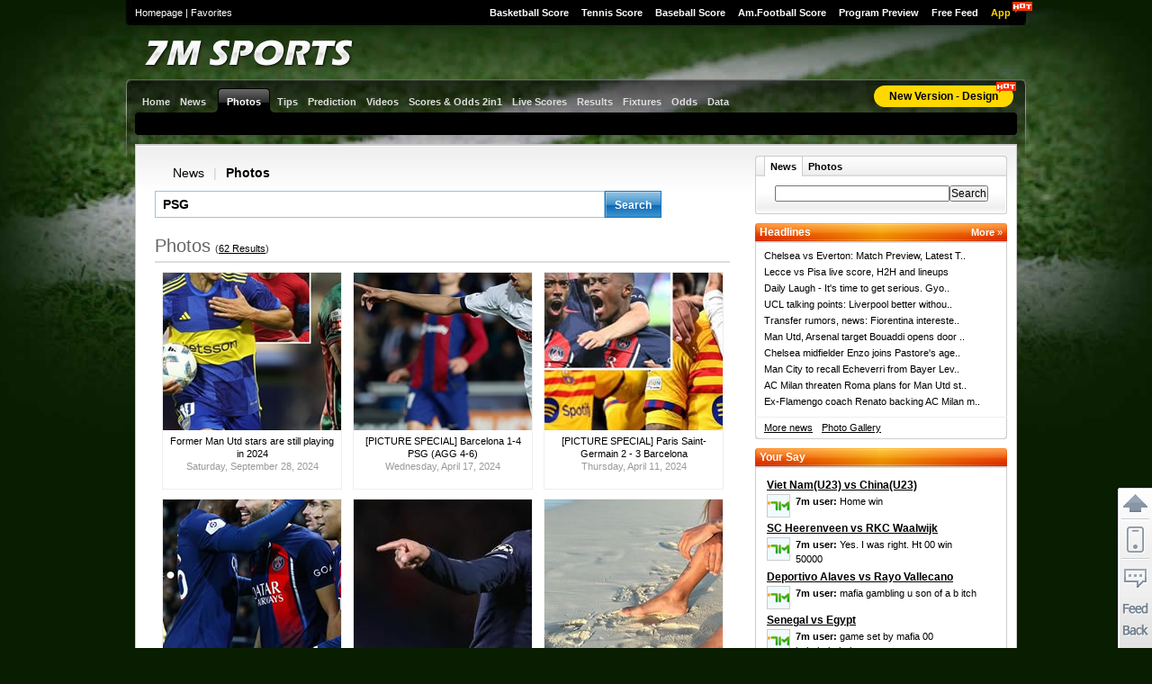

--- FILE ---
content_type: text/html; charset=utf-8
request_url: https://news.7msport.com/search_photo.aspx?page=2&s=%20PSG
body_size: 9610
content:

<!DOCTYPE html PUBLIC "-//W3C//DTD XHTML 1.0 Transitional//EN" "http://www.w3.org/TR/xhtml1/DTD/xhtml1-transitional.dtd">
<html xmlns="http://www.w3.org/1999/xhtml">
<head>
<meta http-equiv="Content-Type" content="text/html; charset=utf-8" />
<title> PSG - search</title>
<meta name="keywords" content="Live Scores, Premier League, Serie A, Bundesliga, La Liga, Ligue 1, Champions League, UEFA Champions League, Europa League, World Cup, Transfer, Fixtures, Scores & Results, News, Preview">
<meta name="description" content="Posting football news and gossip for fans in time, you will never miss the latest headlines!">
<link href="/css/reset.css" rel="stylesheet" type="text/css" media="all" />
<link href="/css/style.css" rel="stylesheet" type="text/css" media="all" />
<link href="/css/language/en.css" rel="stylesheet" type="text/css" media="all" />
<script type="text/javascript" language="javascript">
function $(obj) {
	return document.getElementById(obj);
}

function show(obj, type) {
	if(type == 1) {
		$(obj).style.display = 'block';
	} else {
		$(obj).style.display = 'none';
	}
}
</script>
<!--[if IE 6]>
<link href="/css/ie6.css" rel="stylesheet" type="text/css" media="all" />
<script type="text/javascript" language="javascript" src="/script/DD_belatedPNG_0.0.8a-min.js"></script>
<script type="text/javascript" language="javascript">
	DD_belatedPNG.fix('img');
	DD_belatedPNG.fix('.sign_en, .content, .foot');
</script>
<![endif]-->
</head>
<body>
<div class="container">
	<script type="text/javascript" language="javascript" src="/7mad/index.js"></script>
<script language="javascript" src="//check.7mdt.com/acpl.aspx"></script>
<div class="top">
	<div class="top_menu">
		<ul>
			<li><a href="https://basket.7msport.com/default_en.aspx" target="_blank">Basketball Score</a></li>
			<li><a href="//tennis.7msport.com/default_en.aspx" target="_blank">Tennis Score</a></li>
			<li><a href="https://bab.7msport.com/" target="_blank">Baseball Score</a></li>
			<li><a href="//amf.7msport.com/default_en.aspx">Am.Football Score</a></li>
			<li><a href="//tv.7msport.com/en/" target="_blank">Program Preview</a></li>
			<li><a href="https://freelive.7msport.com/" target="_blank">Free Feed</a></li>
			<!-- <li><a href="//app.7msport.com/soccer/en/index.shtml" target="_blank">App</a></li> -->
			<li>
                <a href="//www.vipgoal.com/" target="_blank" style="color:#ffd800">App</a>
                <i class="hot_i" style="top:2px;left:85%;"></i>
            </li>
		</ul>
	</div>
	<div class="top_right">
		<a href="//www.7msport.com">Homepage</a> | <a href="javascript:void(0)" onclick="javascript:window.external.addFavorite('//7msport.com','7M Sports');">Favorites</a>
	</div>
</div>
<div class="logo">
	<div class="logo_en"><img src="/css1/images/logo_en.png" /></div>
	<div class="ad1" id="T1"></div>
	<div class="focus">
		<script>
		//document.write('<a href="https://www.facebook.com/7msports/" class="fb" title="Like 7M" target="_blank"></a>');
		//document.write('<a href="https://www.youtube.com/channel/UCQvf1gwfDFHygOr1wJKSHPg" class="yt" title="Youtube 7M" target="_blank"></a>');
		</script>		
	</div>	
</div>
<script type="text/javascript" language="javascript">

function show(obj, type) {
	if(type == 1) {
		$('#'+obj).css('display','block');
	} else {
		$('#'+obj).css('display','none');
	}
}

</script>

	<div class="content">
		<style>
    .main_menu li a i {
        width: 22px;
        height: 12px;
        display: block;
        position: absolute;
        background: url(//static.7m.com.cn/images/report/soccer/list/hot_pic_red.png) no-repeat;
        top: -4px;
        right: 2px;
    }
</style>
<div class="menu">
    <ul class="main_menu">
        <li><a href="/index.shtml"><strong>Home</strong></a></li>
        <li><a href="/news/daily/"><strong>News</strong></a></li>
        <li class="m_sel"><a href="/photo/"><strong>Photos</strong></a></li>
        <li><a href="//predict.7msport.com/en/report_list.shtml"><strong>Tips</strong></a></li>
        <li><a href="//predict.7msport.com/en/"><strong>Prediction</strong></a></li>
        <li><a href="/video/"><!-- <em><img src="//static.7m.com.cn/images/video/en/hot_icon.gif" /></em> --><strong>Videos</strong></a></li>
        <li onmouseover="javascript:show('p_m_1', 1);" onmouseout="javascript:show('p_m_1', 0);">
            <a href="//live.7msport.com/cpk_live_en.aspx" target="_blank"><strong>Scores &amp; Odds 2in1</strong></a>
            <div class="p_menu" id="p_m_1" onmouseover="javascript:show('p_m_1', 1);" onmouseout="javascript:show('p_m_1', 0);">
                <dl style="width: 100px;">
                    <!--<dt><a href="//live.7msport.com/pk_live_en.aspx" target="_blank">Macauslot</a></dt>
                    <dd><a href="//live.7msport.com/pk_live_en.aspx?view=all" target="_blank">All</a></dd>
                    <dd><a href="//live.7msport.com/pk_live_en.aspx?view=simplify" target="_blank">Simplify</a></dd>-->
                    <dt><a href="//live.7msport.com/cpk_live_en.aspx" target="_blank">S2</a></dt>
                    <dd><a href="//live.7msport.com/cpk_live_en.aspx?view=all" target="_blank">All</a></dd>
                    <dd><a href="//live.7msport.com/cpk_live_en.aspx?view=simplify" target="_blank">Simplify</a></dd>
                </dl>
            </div>
        </li>
        <li onmouseover="javascript:show('p_m_2', 1);" onmouseout="javascript:show('p_m_2', 0);">
            <a href="//live.7msport.com/default_en.aspx" target="_blank"><strong>Live Scores</strong></a>
            <div class="p_menu" id="p_m_2" onmouseover="javascript:show('p_m_2', 1);" onmouseout="javascript:show('p_m_2', 0);">
                <dl style="width: 100px;">
                    <dt><a href="//live.7msport.com/default_en.aspx" target="_blank">Soccer</a></dt>
                    <dd><a href="//live.7msport.com/default_en.aspx?view=all" target="_blank">All</a></dd>
                    <dd><a href="//live.7msport.com/default_en.aspx?view=simplify" target="_blank">Simplify</a></dd>
                </dl>
            </div>
        </li>
        <li><a href="https://data.7msport.com/result/" target="_blank"><strong>Results</strong></a></li>
        <li><a href="https://data.7msport.com/fixture/?date=1" target="_blank"><strong>Fixtures</strong></a></li>
        <li onmouseover="javascript:show('p_m_3', 1);" onmouseout="javascript:show('p_m_3', 0);">
            <a href="//odds.lucksport.com/default_en.shtml" target="_blank"><strong>Odds</strong></a>
            <div class="p_menu" id="p_m_3" onmouseover="javascript:show('p_m_3', 1);" onmouseout="javascript:show('p_m_3', 0);">
                <dl style="width: 100px;">
                    <dt><a href="//odds.lucksport.com/default_en.shtml" target="_blank">Soccer</a></dt>
                    <dd><a href="//odds.lucksport.com/default_en.shtml" target="_blank">Odds Comparison</a></dd>
                    <!--<dd><a href="//am.lucksport.com/en/winodds.shtml" target="_blank">Handicap</a></dd>-->
                    <dd><a href="//1x2.lucksport.com/default_en.shtml" target="_blank">1x2 Odds</a></dd>
                    <dt><a href="//bodds.lucksport.com/default_en.shtml" target="_blank">Hoops</a></dt>
                    <dd><a href="//bodds.lucksport.com/default_en.shtml" target="_blank">Odds Comparison</a></dd>
                    <!--<dd><a href="//bam.lucksport.com/en/winodds.shtml" target="_blank">Macauslot Odds</a></dd>-->
                </dl>
            </div>
        </li>
        
        <li onmouseover="javascript:show('p_m_4', 1);" onmouseout="javascript:show('p_m_4', 0);">
            <a href="//data.7msport.com/database/index_en.htm" target="_blank"><strong>Data</strong></a>
            <div id="p_m_4" class="p_menu" style="width: 220px;" onmouseover="javascript:show('p_m_4', 1);" onmouseout="javascript:show('p_m_4', 0);">
                <dl style="width: 50%;" class="pm_line2">
                    <dt><a href="//data.7msport.com/database/index_en.htm" target="_blank">Soccer</a></dt>
                    <dd><a href="//data.7msport.com/database/index_en.htm" target="_blank">Euro</a></dd>
                    <dd><a href="//data.7msport.com/database/index_en_26.htm" target="_blank">America</a></dd>
                    <dd><a href="//data.7msport.com/database/index_en_25.htm" target="_blank">Asia</a></dd>
                    <dd><a href="//data.7msport.com/database/index_en_27.htm" target="_blank">Oceania, Africa</a></dd>
                    <dd><a href="//data.7msport.com/matches_data/odds_way_en.shtml" target="_blank">Odds Stat</a></dd>
                    <dd><a href="//data.7msport.com/matches_data/standing_en.shtml" target="_blank">Standings</a></dd>
                </dl>
                <dl style="width: 50%;">
                    <dt><a href="//data.7msport.com/database/index_en_28.htm" target="_blank">Basketball</a></dt>
                    <dd><a href="https://bdata.7msport.com/basketball_match_data/3/en/index.shtml" target="_blank">NBA Zone</a></dd>
                    <dd><a href="//data.7msport.com/database/index_en_28.htm" target="_blank">Other Matches</a></dd>
                </dl>
            </div>
        </li>
    </ul>
    <ul id="sub_menuCtn" class="sub_menu"></ul>
    <div class="new_site">
        <a href="https://www.7msport.com/vip/" id="PC_H_GoNewVersion_2">New Version - Design</a>
        <i class="hot_i" style="top:-4px;left:88%;"></i>
    </div>
</div>
<script language="javascript">
    function show(obj, type) {
        if (type == 1) {
            document.getElementById(obj).style.display = 'block';
        } else {
            document.getElementById(obj).style.display = 'none';
        }
    }
</script>
		<div class="a_body">
			<div class="a_main_a">
				<div class="search">
					<p class="se_type"><a href="search_news.aspx?s= PSG">News</a><span>|</span><a href="search_photo.aspx?s= PSG" class="se_type_sel">Photos</a></p>
					<div class="se_in">
						<form class="search_in" method="get" action="">
							<input type="text" name="s" class="in_search" value=" PSG" /><input type="submit" value="Search" class="bt_search" />
						</form>
					</div>
					<!--p class="se_r_info">Resultatos 1 - 10 de circa 152,000,000 pro <strong>Sports</strong>.</p-->
				</div>
				<div>
					<p class="se_title"><strong>Photos</strong>(<a href="search_photo.aspx?s= PSG">62 Results</a>)</p>
					
					<div class="list_photo">
						<div class="list_photo_img"><a href="/photo/data/20240928/16258.shtml" target="_blank"><img src="/photo/upload/20240928/093456cezjz1ph6h1727487296588567.jpg" /></a></div>
						<div class="list_photo_txt"><a href="/photo/data/20240928/16258.shtml" target="_blank">Former Man Utd stars are still playing in 2024</a><br />Saturday, September 28, 2024</div>
					</div>
					
					<div class="list_photo">
						<div class="list_photo_img"><a href="/photo/data/20240417/15808.shtml" target="_blank"><img src="/photo/upload/20240417/112018tkv4v3mw431713324018771506.jpg" /></a></div>
						<div class="list_photo_txt"><a href="/photo/data/20240417/15808.shtml" target="_blank">[PICTURE SPECIAL] Barcelona 1-4 PSG (AGG 4-6)</a><br />Wednesday, April 17, 2024</div>
					</div>
					
					<div class="list_photo">
						<div class="list_photo_img"><a href="/photo/data/20240411/15796.shtml" target="_blank"><img src="/photo/upload/20240411/111640dh96xg3evt1712805400963694.jpg" /></a></div>
						<div class="list_photo_txt"><a href="/photo/data/20240411/15796.shtml" target="_blank">[PICTURE SPECIAL] Paris Saint-Germain 2 - 3 Barcelona</a><br />Thursday, April 11, 2024</div>
					</div>
					
					<div class="list_photo">
						<div class="list_photo_img"><a href="/photo/data/20231125/15512.shtml" target="_blank"><img src="/photo/upload/20231125/094602buy54p5kmv1700876762337203.jpg" /></a></div>
						<div class="list_photo_txt"><a href="/photo/data/20231125/15512.shtml" target="_blank">[PICTURE SPECIAL] PSG 5-2 AS Monaco</a><br />Saturday, November 25, 2023</div>
					</div>
					
					<div class="list_photo">
						<div class="list_photo_img"><a href="/photo/data/20231026/15449.shtml" target="_blank"><img src="/photo/upload/20231026/111245nqu6u_n0bc1698289965999593.jpg" /></a></div>
						<div class="list_photo_txt"><a href="/photo/data/20231026/15449.shtml" target="_blank">[PICTURE SPECIAL] PSG 3-0 AC Milan</a><br />Thursday, October 26, 2023</div>
					</div>
					
					<div class="list_photo">
						<div class="list_photo_img"><a href="/photo/data/20230722/15250.shtml" target="_blank"><img src="/photo/upload/20230722/022134w3_w8tm89y1690006894537459.jpg" /></a></div>
						<div class="list_photo_txt"><a href="/photo/data/20230722/15250.shtml" target="_blank">Donnarumma and WAG &#39;tied up and stripped&#39; in robbery before escaping</a><br />Saturday, July 22, 2023</div>
					</div>
					
					<div class="list_photo">
						<div class="list_photo_img"><a href="/photo/data/20230220/14941.shtml" target="_blank"><img src="/photo/upload/20230220/0410278vopw4s96m1676880627222096.jpg" /></a></div>
						<div class="list_photo_txt"><a href="/photo/data/20230220/14941.shtml" target="_blank">[PICTURE SPECIAL] PSG 4-3 Lille OSC</a><br />Monday, February 20, 2023</div>
					</div>
					
					<div class="list_photo">
						<div class="list_photo_img"><a href="/photo/data/20230215/14931.shtml" target="_blank"><img src="/photo/upload/20230215/023821a1zxxrn_111676443101788709.jpg" /></a></div>
						<div class="list_photo_txt"><a href="/photo/data/20230215/14931.shtml" target="_blank">[PICTURE SPECIAL] PSG 0-1 Bayern Munich</a><br />Wednesday, February 15, 2023</div>
					</div>
					
					<div class="list_photo">
						<div class="list_photo_img"><a href="/photo/data/20230112/14859.shtml" target="_blank"><img src="/photo/upload/20230112/112055yvb_rzo16i1673493655552071.jpg" /></a></div>
						<div class="list_photo_txt"><a href="/photo/data/20230112/14859.shtml" target="_blank">[PICTURE SPECIAL] PSG 2-0 Angers SCO</a><br />Thursday, January 12, 2023</div>
					</div>
					
					<div class="list_photo">
						<div class="list_photo_img"><a href="/photo/data/20220814/14541.shtml" target="_blank"><img src="/photo/upload/20220814/111154ijjj7oup5d1660446714350151.jpg" /></a></div>
						<div class="list_photo_txt"><a href="/photo/data/20220814/14541.shtml" target="_blank">[PICTURE SPECIAL] PSG 5-2 Montpellier HSC</a><br />Sunday, August 14, 2022</div>
					</div>
					
					<div class="list_photo">
						<div class="list_photo_img"><a href="/photo/data/20220528/14385.shtml" target="_blank"><img src="/photo/upload/20220528/121159kkk1xp9ojb1653711119423033.jpg" /></a></div>
						<div class="list_photo_txt"><a href="/photo/data/20220528/14385.shtml" target="_blank">Mbappe takes post-season break on yacht with bikini-clad babes</a><br />Saturday, May 28, 2022</div>
					</div>
					
					<div class="list_photo">
						<div class="list_photo_img"><a href="/photo/data/20220127/14142.shtml" target="_blank"><img src="/photo/upload/20220127/10302381ok9elf721643250623522938.jpg" /></a></div>
						<div class="list_photo_txt"><a href="/photo/data/20220127/14142.shtml" target="_blank">Ramos keeps training during off-season</a><br />Thursday, January 27, 2022</div>
					</div>
					
				</div>
				<p class="list_page">
					<a href='/search_photo.aspx?page=1&s=%20PSG'>&laquo;&nbsp;Previous</a><a href='/search_photo.aspx?page=1&s=%20PSG'>1</a><strong>2</strong><a href='/search_photo.aspx?page=3&s=%20PSG'>3</a><a href='/search_photo.aspx?page=4&s=%20PSG'>4</a><a href='/search_photo.aspx?page=5&s=%20PSG'>5</a><a href='/search_photo.aspx?page=3&s=%20PSG'>Next&nbsp;&raquo;</a>
				</p>
				<div class="mb_fun">
					<a href="javascript:scroll(0, 0)" class="icon i_c0">Top</a><a href="javascript:history.go(-1)" class="icon i_c3">Go back</a>
				</div>
			</div>
			<div class="c_sub" style="width:294px;">
				<div id='R1'></div>
                <div class="sea_sub">
	<ul class="ss_title">
		<li id="s_t_1" class="ss_t_sel"><a href="javascript:search_tab(1)">News</a></li>
		<li id="s_t_2"><a href="javascript:search_tab(2)">Photos</a></li>
	</ul>
	<div class="ss_content">
		<form id="s_form" method="get" action="/search_all.aspx">
			<input type="text" name="s" style="width: 190px;" /><input type="submit" value="Search" />
		</form>
	</div>
</div>
<script type="text/javascript" language="javascript">
function search_tab(idx)
{
	document.getElementById('s_t_1').className='';
	document.getElementById('s_t_2').className='';

	if(idx==1)
		document.getElementById('s_form').action='/search_news.aspx';
	else
		document.getElementById('s_form').action='/search_photo.aspx';
	//alert(document.getElementById('s_form').action);
	document.getElementById('s_t_'+idx).className='ss_t_sel';
}
</script>
                <div id='R2'></div>
                
<div class="mode ms_g1 i_headlines">
	<div class="md_title"><h3>Headlines</h3><a href="/news/6/" class="md_more" target="_blank">More<span>&nbsp;&raquo;</span></a></div>
	<div class="md_content">
		<ul class="md_list">
		
			<li><a href="https://news.7msport.com/news/newsdata/20251212/245076.shtml" title="Chelsea vs Everton: Match Preview, Latest Team News and Score Prediction" target="_blank">Chelsea vs Everton: Match Preview, Latest T..</a></li>
		
			<li><a href="https://news.7msport.com/news/newsdata/20251212/245074.shtml" title="Lecce vs Pisa live score, H2H and lineups" target="_blank">Lecce vs Pisa live score, H2H and lineups</a></li>
		
			<li><a href="https://news.7msport.com/news/newsdata/20251212/245073.shtml" title="Daily Laugh - It's time to get serious. Gyokeres" target="_blank">Daily Laugh - It's time to get serious. Gyo..</a></li>
		
			<li><a href="https://news.7msport.com/news/newsdata/20251212/245072.shtml" title="UCL talking points: Liverpool better without Salah? Will Alonso be sacked?" target="_blank">UCL talking points: Liverpool better withou..</a></li>
		
			<li><a href="https://news.7msport.com/news/newsdata/20251212/245071.shtml" title="Transfer rumors, news: Fiorentina interested in USMNT's Tessmann" target="_blank">Transfer rumors, news: Fiorentina intereste..</a></li>
		
			<li><a href="https://news.7msport.com/news/newsdata/20251212/245070.shtml" title="Man Utd, Arsenal target Bouaddi opens door to Lille departure" target="_blank">Man Utd, Arsenal target Bouaddi opens door ..</a></li>
		
			<li><a href="https://news.7msport.com/news/newsdata/20251212/245069.shtml" title="Chelsea midfielder Enzo joins Pastore's agency" target="_blank">Chelsea midfielder Enzo joins Pastore's age..</a></li>
		
			<li><a href="https://news.7msport.com/news/newsdata/20251212/245068.shtml" title="Man City to recall Echeverri from Bayer Leverkusen" target="_blank">Man City to recall Echeverri from Bayer Lev..</a></li>
		
			<li><a href="https://news.7msport.com/news/newsdata/20251212/245067.shtml" title="AC Milan threaten Roma plans for Man Utd striker Zirkzee" target="_blank">AC Milan threaten Roma plans for Man Utd st..</a></li>
		
			<li><a href="https://news.7msport.com/news/newsdata/20251212/245066.shtml" title="Ex-Flamengo coach Renato backing AC Milan move for Souza" target="_blank">Ex-Flamengo coach Renato backing AC Milan m..</a></li>
		
		</ul>
	</div>
	<div class="md_foot">
		<p><a href="/news/6/" target="_blank">More news</a><a href="/photo/" target="_blank">Photo Gallery</a></p>
	</div>
</div>
                <div id='R3'></div>
                <div class="mode ms_g1 i_matchcenter" style="display: none;">
    <div class="md_title"><h3>Match Center</h3><a href="https://wlive.7msport.com/index_en.shtml" target="_blank" class="md_more">More<span>&nbsp;&raquo;</span></a></div>
    <div class="md_content" id="homeWliveCtn"></div>
    <div class="md_foot">
        <p><a href="https://wlive.7msport.com/index_en.shtml" target="_blank">Results</a><a href="https://wlive.7msport.com/index_en.shtml" target="_blank">Fixtures</a></p>
    </div>
</div>
<script type="text/javascript" language="javascript">
    function wlive_do() {
        var str = '<table cellpadding="2" cellspacing="0" class="sc_list">';
        for (var i = 0; i < wlive_games.length; i++) {
            var game = wlive_games[i];
            var url = "//wlive.7msport.com/live/en/" + (game["oid"] > 0 ? game["oid"] : game["id"]) + ".shtml";
            str += '<tr class="tr' + (i % 2) + '">';
            if (game['status'] == '') {
                str += '<td class="sc_lea"><a href="' + url + '" target="_blank" title="' + (game['date']) + '">' + game['mname'] + '<br />' + wlive_formatTime(game['date']) + '</a></td>';
            }
            else {
                str += '<td class="sc_lea"><strong><a href="' + url + '" target="_blank">' + game["hp"] + '-' + game["vp"] + '</a></strong></td>'
            }
            str += '<td class="sc_team"><a href="' + url + '" target="_blank">' + game['ht'] + '<br />' + game['vt'] + '</a></td>'
                + '<td class="sc_fun"><a href="//analyse.7msport.com/' + game['oid'] + '/index.shtml" class2="icon i_tv" target="_blank"><img src="//wlive.7msport.com/images/i_analyse.gif"></a></td></tr>';
        }
        str += '</table>';
        document.getElementById('homeWliveCtn').innerHTML = str + document.getElementById('homeWliveCtn').innerHTML;
    }
    function wlive_formatTime(t) {
        var h = t.getHours();
        var m = t.getMinutes();
        return (h < 9 ? ('0' + h) : h) + ':' + (m < 9 ? ('0' + m) : m);
    }
</script>
<script type="text/javascript" language="javascript" src="//wlive.7msport.com/inc_en_index.js"></script>
                <div id='R4'></div>
                <script type="text/javascript" language="javascript" src="//discuss.7msport.com/hotcontent/en/en.js"></script>
<div class="mode ms_g1 i_comments">
    <div class="md_title"><h3>Your Say</h3><a href="#" class="md_more" style="display:none;">More<span>&nbsp;&raquo;</span></a></div>
    <div class="md_content" style="height: 352px;">
        <div class="ilc_box" style="height: 342px;" id="commentsCtn">

        </div>
    </div>
    <div class="md_foot">
        <p>&nbsp;<a href="#" style="display:none;">Hot comments</a></p>
    </div>
</div>
<script type="text/javascript" language="javascript">
    function comments_build() {
        if (typeof (postlist) == 'undefined') return null;
        var html = '';
        for (var i = 0; i < postlist.length; i++) {
            var item = postlist[i];
            if (!item) continue;
            var url = '//discuss.7msport.com/en/index.shtml?no=' + item['gid'];
            html += '<dl class="ind_list_com">'
                  + '<dt><a href="' + url + '" target="_blank">' + item['ght'] + ' vs ' + item['gat'] + '</a></dt>'
                  + '<dd class="ilc_face"><img src="' + item['u_head'] + '" /></dd>'
                  + '<dd class="ilc_con"><a href="' + url + '" target="_blank"><strong>' + (item['u_name'] ? item['u_name'] : '7m user') + ':&nbsp;</strong>' + (item['gcontent'].length > 80 ? (item['gcontent'].substring(0, 80) + '..') : item['gcontent']) + '</a></dd>'
                + '</dl>';
        }
        document.getElementById('commentsCtn').innerHTML = html;
    }

    comments_build();
</script>
                <div id='R5'></div>
                
			</div>
		</div>
	</div>
	﻿<script language="javascript" src="/7mad/news.js"></script>
<div class="foot">
    <div class="b_qlink">
        <dl style="width: 190px;">
            <dt>Soccer</dt>
            <dd><a href="//live.7msport.com/pk_live_en.aspx?line=no" target="_blank">Macauslot Scores &amp; Odds
                    2in1</a></dd>
            <dd><a href="//live.7msport.com/cpk_live_en.aspx?line=no" target="_blank">S2 Scores &amp; Odds 2in1</a></dd>
            <dd><a href="//live.7msport.com/default_en.aspx?line=no" target="_blank">Soccer Score</a></dd>
            <dd><a href="https://data.7msport.com/result/" target="_blank">Result</a></dd>
            <dd><a href="https://data.7msport.com/fixture/?date=1" target="_blank">Fixture</a></dd>
        </dl>
        <dl style="width: 140px;">
            <dt>Odds</dt>
            <dd><a href="//am.lucksport.com/en/winodds.shtml" target="_blank">Asian Handicap</a></dd>
            <dd><a href="//s2.lucksport.com/default_en.shtml" target="_blank">S2 live Odds</a></dd>
            <dd><a href="//1x2.lucksport.com/default_en.shtml" target="_blank">1X2 Odds</a></dd>
            <dd><a href="//bodds.lucksport.com/default_en.shtml" target="_blank">Basket Odds</a></dd>
        </dl>
        <dl style="width: 140px;">
            <dt>Basketball</dt>
            <dd><a href="https://basket.7msport.com/default_en.aspx" target="_blank">Basketball Score</a></dd>
            <dd><a href="//bam.lucksport.com/en/winodds.shtml" target="_blank">Macauslot Hoops</a></dd>
        </dl>
        <dl style="width: 140px;">
            <dt>Other Sports</dt>
            <dd><a href="//tennis.7msport.com/default_en.aspx" target="_blank">Tennis Score</a></dd>
            <dd><a href="https://bab.7msport.com/" target="_blank">Baseball Score</a></dd>
            <dd><a href="//amf.7msport.com/default_en.aspx" target="_blank">Am. Football Score</a></dd>
        </dl>
        <dl style="width: 140px;">
            <dt>Other</dt>
            <dd><a href="//data.7msport.com/database/index_en.htm" target="_blank">DataBase</a></dd>
            <dd><a href="//data.7msport.com/transfer/index_en.htm" target="_blank">Transfer Information</a></dd>
            <dd><a href="https://freelive.7msport.com/" target="_blank">Free feed</a></dd>
            <dd><a href="//tv.7msport.com/en/" target="_blank">Program Preview</a></dd>
            <dd><a href="//app.7msport.com/soccer/en/index.shtml" target="_blank">App</a></dd>
        </dl>
        <dl style="width: 150px;">
            <dt>Popular Matches</dt>
            <dd><a href="//data.7msport.com/matches_data/92/en/index.shtml" target="_blank">English Premier League</a>
            </dd>
            <dd><a href="//data.7msport.com/matches_data/34/en/index.shtml" target="_blank">Italian Serie A</a></dd>
            <dd><a href="//data.7msport.com/matches_data/85/en/index.shtml" target="_blank">Spanish Primera Division</a>
            </dd>
            <dd><a href="//data.7msport.com/matches_data/39/en/index.shtml" target="_blank">German Bundesliga</a></dd>
            <dd><a href="//data.7msport.com/matches_data/93/en/index.shtml" target="_blank">French Le Championnat</a>
            </dd>
            <dd><a href="//data.7msport.com/database/index_en.htm" target="_blank">MORE&raquo;</a></dd>
        </dl>
    </div>
    <div class="bfocus">
        <script>
            //document.write('<a href="https://www.facebook.com/7msports" class="bfb" title="Like 7M" target="_blank"></a> ');
            //document.write('<a href="https://www.youtube.com/channel/UCQvf1gwfDFHygOr1wJKSHPg" class="byt" title="Youtube 7M" target="_blank"></a>');
        </script>
    </div>
    <p class="item_link">
        <script language="javascript">
            //获取域名
            function getUrlEnDomain2() {
                var host = window.location.hostname;
                if (host.indexOf('7m' + 'sport') == -1) {
                    return '7m' + 'sport2' + '.com';
                }
                var parts = host.split('.');
                var mainDomain = parts.slice(-2).join('.');
                return mainDomain;
            }
            document.write('<a href="javascript:void(0)" onclick="window.open(\'//help.' + getUrlEnDomain2() + '/sm_en.htm\',\'\',\'width=560,height=220\');">Declaration</a>-　-<a href="javascript:void(0)" onclick="window.open(\'//help.' + getUrlEnDomain2() + '/jump.aspx?l=en&page=sentmessage&t=0\',\'\',\'width=470,height=500,scrollbars=yes\');">Contact Us</a>-　-<a href="javascript:void(0)" onclick="window.open(\'//help.' + getUrlEnDomain2() + '/jump.aspx?l=en&page=sentmessage&t=1\',\'\',\'width=470,height=500,scrollbars=yes\');">Report errors</a>-　-<a href="javascript:void(0)" onclick="window.open(\'//help.' + getUrlEnDomain2() + '/ads_en.htm\',\'\',\'width=450,height=245\')">Ad Contact</a>');
        </script>
        -　-
        <a href="#top">TOP</a>
        -　-
        <a href="//sitemap.7msport.com/index_en.shtml" target="_blank">Website Navigation</a>
        -　-
        <a href="https://www.7msport.com/sitemap.shtml" target="_blank">Sitemap</a>
    </p>
    <p class="copyright">
        Notice: Please subject to <strong>GMT+0800 (Beijing Time)</strong> if there is no other time zone mark in our
        info.
        <br />
        &copy; 2003 -
        <script language="javascript">document.write((new Date()).getFullYear());</script> www.7msport.com. All Rights
        Reserved.
    </p>
    <p class="disclaimer">
        Attention: Third parties may advertise their products and/or services on our website.7M does not warrant the
        accuracy, adequacy or completeness of their contents.
        <br />
        Your dealings with such third parties are solely between you and such third parties and we shall not be liable
        in any way for any loss or damage of any sort incurred by you.
    </p>
</div>
<script type="text/javascript" language="javascript">
    function navB() {
        if (typeof (nav_arr) == 'undefined' || !nav_arr)
            return;
        var str = '';
        for (var i = 0; i < nav_arr.length; i++) {
            if (i == nav_arr.length - 1)
                str += '<span title="Current Location">' + nav_arr[i][0] + '</span>';
            else
                str += '<a href="' + nav_arr[i][1] + '">' + nav_arr[i][0] + '</a>';
        }
        document.getElementById('navCtn').innerHTML += str;
    }
</script>
<script type="text/javascript" language="javascript" src="/v2/js/addmessagediv2.js?l=en" id="spt_message"></script>
<script type="text/javascript" src="//count.7mdt.com/count.js"></script>
<script>
    function loadWc2022img() {
        if (location.toString().indexOf("/news/newsdata/") == -1) {
            return;
        }
        $.get("/interface/getwc2022img.aspx", function (data, status) {
            eval(data);
            if (typeof (wc2022img) != 'undefined' && wc2022img != '') {
                $('#NewsContent').append('<p align="center"><br/><a href="https://2022.7msport.com/?from=ennews" target="_blank"><img src="' + wc2022img + '"></a></p>');
            }
        });
    }
    //loadWc2022img();
</script>
<script>
    if (typeof jQuery == 'undefined') {
        document.write('<script type="text/javascript" src="//libs.7msport.com/jquery/1.11.1/jquery.min.js"></' + 'script>');
    }
</script>
<script>
    var global = {
        language: 3
    }

    function getMainDomain() {
        var host = window.location.hostname;
        var parts = host.split('.');
        var mainDomain = parts.slice(-2).join('.');
        return mainDomain;
    }
    document.write('<link media="all" rel="stylesheet" href="//m.' + getMainDomain() + '/static/webapp/css/m/v-pop.css" type="text/css" />');
    document.write('<script type="text/javascript" src="//m.' + getMainDomain() + '/static/webapp/js/m/base/all/app_pop.js"></' + 'script>');
</script>
<script>
    var loc = window.location.toString().toLocaleLowerCase();
    //新闻
    if (loc.indexOf("/news/newsdata/") != -1 && typeof (news_id) != "undefined") {
        document.write('<script type="text/javascript" src="https://count.7mdt.com/flowstats/count.js?type=2&lang=3&dataId=' + news_id + '"><\/script>');
        if (document.getElementById('NewsContent') != null) {
            $('#NewsContent').find('img').each(function () {
                try {
                    var rplSrc = this.src.toString();
                    rplSrc = rplSrc.replace('http://www.7msport.com', '');
                    rplSrc = rplSrc.replace('https://www.7msport.com', '');
                    rplSrc = rplSrc.replace('http://news.7msport.com', '');
                    rplSrc = rplSrc.replace('https://news.7msport.com', '');
                    this.src = rplSrc;
                } catch (e) {
                }
                //console.log(this.src);
            });
        }
    }
    //图集
    if (loc.indexOf("/photo/data/") != -1) {
        var regMatch = /([0-9]+).shtml/.exec(loc);
        if (regMatch != null) {
            document.write('<script type="text/javascript" src="https://count.7mdt.com/flowstats/count.js?type=3&lang=3&dataId=' + regMatch[1] + '"><\/script>');
        }
    }

</script>

<!-- 页面A标签URL跳转跟随域名 -->
<div id="replaceUrl" style="display:none;"></div>
<script type="text/javascript">
    window.addEventListener("load", function () {
        var script = document.createElement("script");
        script.type = "text/javascript";
        script.src = "//static.7mdt.com/js/7msport/replace_url.js?" + (new Date()).getTime().toString().substring(0, 10);
        document.getElementById("replaceUrl").appendChild(script);
    });
</script>
</div>
</body>
</html>

--- FILE ---
content_type: text/css
request_url: https://news.7msport.com/css/style.css
body_size: 8311
content:
body{margin:auto;background:#091D01 url(//img.7mdt.com/img11/bg_all_c.jpg) no-repeat center top;text-align:center;}
a:link,a:visited{text-decoration:none;}
a:hover{text-decoration:underline;}
#mask{position:absolute;top:0;left:0;z-index:1000;filter:alpha(opacity=50);-moz-opacity:0.5;opacity:0.5;width:100%;background:#000;}
#signin{overflow:hidden;position:absolute;z-index:1001;width:260px;}
#signin .mode{width:260px;margin:0;padding:0;background:none;border:0;}
#signin .md_title{height:24px;padding:0;background-color:transparent;background-image:url(//img.7mdt.com/img11/sign_bg.gif);background-position:0 0;background-repeat:no-repeat;}
#signin .md_title h3{float:left;width:87%;padding-left:3%;line-height:24px;background:none;}
#signin .md_more{float:right;width:7%;padding-right:3%;text-align:right;line-height:24px;}
#signin .md_content{border-left:1px solid #999;border-right:1px solid #999;background-color:#FFF;}
#signin .md_content .t_alink{text-align:center;}
#signin .md_content p{padding-top:5px;}
#signin .md_content label{float:left;width:90px;padding-right:5px;font-weight:700;text-align:right;}
#signin .md_foot p{text-align:center;}
#signin .md_foot{width:260px;display:block;height:33px;background:url(//img.7mdt.com/img11/sign_bottom.gif) no-repeat 0 0;line-height:33px;}
.bt_g1{width:53px;height:18px;margin-top:7px;border:1px solid #021E72;background:#253C82 url(//img.7mdt.com/img11/bt_g1.gif) no-repeat -1px -1px;color:#FFF;font-weight:700;font-size:11px;}
.c_fun_share{float:right;height:16px;padding-left:18px;padding-bottom:2px;background:url(//img.7mdt.com/img11/i_share.gif) no-repeat 0 0;font-weight:700;line-height:16px;}
.c_fun_share:link,.c_fun_share:visited{color:#00C;}
.c_fun_fb,.c_fun_tt{overflow:hidden;float:right;width:16px;height:16px;margin-left:5px;background:url(//img.7mdt.com/img11/icon1.gif) no-repeat 0 0;}
.c_fun_tt{background-position:0 -46px;}
.sea_sub{overflow:hidden;width:280px;height:65px;margin:auto;margin-top:10px;background:url(//img.7mdt.com/img11/s_bg.gif) no-repeat 0 0;}
.ss_title{float:left;overflow:hidden;clear:both;width:260px;padding:0 10px;}
.ss_title li{float:left;height:22px;margin-top:1px;padding:0 6px;line-height:22px;font-weight:700;}
.ss_t_sel{background:#FFF;border-left:1px solid #CCC;border-right:1px solid #CCC;}
.ss_content{float:left;width:280px;height:32px;padding-top:10px;text-align:center;}
.mode{overflow:hidden;width:278px;margin:auto;border:1px solid #CCC;background:#FFF;}
.md_title{overflow:hidden;height:20px;padding:0 5px;background:#DDD;line-height:20px;}
.md_title h3{float:left;width:auto;font-size:12px;font-weight:700;}
.md_title a.md_more{float:right;font-weight:700;}
.md_title a.md_more span{color:#666;font-weight:400;}
.md_content{padding:9px;text-align:left;line-height:1.5em;}
.md_title{text-align:left;}
.md_foot{display:none;overflow:hidden;}
.container{overflow:visible;width:1000px;margin:auto;text-align:left;}
.top{width:980px;margin:auto;height:28px;line-height:28px;}
.top_menu{float:right;width:750px;}
.top_menu ul{float:right;}
.top_menu li{float:left;}
.top_menu li a{color:#fff;font-weight:700;padding:0 7px;}
.top_menu li a:hover{color:#fff;text-decoration:underline;}
.top_right{float:left;width:200px;color:#fff;}
.top_right a,.top_right a:visited{color:#fff;}
.top_right a:hover{text-decoration:underline;}
.logo{width:980px;margin:auto;height:55px;padding-top:5px;}
.logo_en{float:left;width:350px;padding:10px 0 0 10px;}
.tm_fun{float:left;width:24%;padding-left:1%;color:#DDD;}
.tm_fun a:link,.tm_fun a:visited{margin-left:5px;}
.user_info{float:right;width:74%;padding-right:1%;color:#DDD;text-align:right;font-weight:700;}
.user_info label{margin-left:10px;margin-right:3px;}
.in_t_user,.in_t_pwd{width:87px;height:15px;padding-left:13px;border:1px solid #92ADC7;background-image:url(//img.7mdt.com/img11/icon.gif);background-repeat:no-repeat;line-height:15px;}
.in_t_user{background-position:-58px -296px;}
.in_t_pwd{background-position:-58px -327px;}
.user_info .bt_0{height:19px;margin-left:10px;margin-right:10px;padding:0 5px;font-size:11px;}
.tm_ll{float:right;width:74%;padding-right:1%;color:#DDD;text-align:right;}
.tm_ll a:link,.tm_ll a:visited{margin-right:5px;text-decoration:underline;}
.tm_ll span{margin-right:5px;}
.t_menu{position:relative;float:left;width:740px;padding-top:6px;color:#FFF;z-index:500;}
.t_menu a{display:block;}
.t_menu a:link,.t_menu a:visited{color:#FFF;}
.t_menu li{float:left;height:25px;margin-right:10px;font-size:12px;font-weight:700;line-height:25px;}
.sign{float:left;width:260px;height:60px;}
.sign_en{background:url(//img.7mdt.com/img11/logo_en.png) no-repeat 10px 15px;}
.content{overflow:visible;clear:both;}
.menu{position:relative;z-index:499;width:980px;margin:auto;padding-top:10px;}
.main_menu{clear:both;padding:0 5px;height:27px;font-size:12px;font-size: 0;white-space: nowrap;}
/*.main_menu li{float:left;height:27px;}
.main_menu li a strong{display:block;padding:0 0 0 8px;line-height:24px;}
*/
.main_menu li{
	/* float:left; */
	height:27px;position:relative;display: inline-block;vertical-align: top;}
.main_menu li a strong{display:block;padding:0 0 0 3px;line-height:24px;}
.main_menu li a{display:block;width:auto;padding-top:3px;padding-left:0;padding-right:8px;line-height:24px;}
.main_menu li.m_sel a:link,.main_menu li.m_sel a:visited,.main_menu li.m_sel a:hover{margin:0;padding-top:0;padding-left:0;padding-right:15px;background-position:right -30px;color:#FFF;font-weight:700;}
.main_menu li a:hover,.main_menu li a:hover strong,.main_menu li.m_sel a:link,.main_menu li.m_sel a:visited,.main_menu li.m_sel a:hover,.main_menu li.m_sel a strong{background-image:url(//img.7mdt.com/img11/mm_bg_s1.png);background-repeat:no-repeat;}
.main_menu li a:hover{background-position:right -89px;color:#FFF;}
.main_menu li a:hover strong{background-position:left -62px;}
.main_menu li.m_sel a strong,.main_menu li.m_sel a:hover strong{display:block;padding:3px 0 0 15px;background-position:left 0;line-height:24px;}
.sub_menu{overflow:hidden;clear:both;height:25px;padding:0 5px;line-height:25px;}
.sub_menu li{float:left;}
.sub_menu a:link,.sub_menu a:visited{display:block;float:left;padding:0 5px;}
.p_menu{display:none;position:absolute;z-index:500;clear:both;overflow:hidden;width:auto;padding:1px;height:auto;font-size:11px;}
.sub_menu .p_menu{top:50px;}
.t_menu .p_menu a:link,.t_menu .p_menu a:visited{color:#000;}
.t_menu .p_menu dd a:link,.t_menu .p_menu dd a:visited{font-weight:400;}
.p_menu a:link,.p_menu a:visited{display:block;width:92%;padding-top:2px;padding-bottom:2px;padding-left:4%;padding-right:4%;line-height:120%;}
.p_menu dl{float:left;width:100%;}
.p_menu dt{width:100%;padding:0;font-weight:700;}
.p_menu dd a:link,.p_menu dd a:visited{width:87%;padding-left:8%;}
.a_body,.c_body{overflow:hidden;width:980px;margin-top:10px;margin-left:auto;margin-right:auto;padding-bottom:10px;}
.a_body{width:978px;}
.a_list{float:left;width:170px;margin-left:9px;}
.a_main{float:left;width:490px;margin:0 10px;}
.a_sub{float:left;width:280px;margin-right:9px;}
.a_list .ms_f3,.a_list .ms_f2,.a_list .ms_f1,.a_list .ms_g2s,.a_main .ms_g3b,.a_sub .ms_g1,.a_sub .ms_glass,.c_sub .ms_g1,.c_sub .ms_glass{margin-top:10px;}
.a_main_a,.c_main{float:left;width:639px;margin-left:1px;padding:10px 20px 0 20px;}
.all_main{padding:10px 20px 0 20px;}
.sub_menu{background:url(//img.7mdt.com/img11/c.gif) no-repeat -2000px 0;}
.main_menu a:link,.main_menu a:visited,.sub_menu a:link,.sub_menu a:visited{color:#DDD;text-decoration:none;}
.sub_menu a:hover{color:#FFF;text-decoration:underline;}
.sub_menu li.m_sel a:link,.sub_menu li.m_sel a:visited{color:#FFF;font-weight:700;}
.p_menu{border:1px solid #CCC;/*background:#FFF url(//img.7mdt.com/basket/live/skin0/lm_bg_l.gif);*/
background:#FFF;}
dl.pm_line2{background:url(//img.7mdt.com/basket/live/skin0/line2.gif) repeat-y right 0;}
ul.sub_menu div.p_menu a:link,ul.sub_menu div.p_menu a:visited,ul.main_menu div.p_menu a:link,ul.main_menu div.p_menu a:visited{color:#000;}
.t_menu div.p_menu a:hover,.t_menu div.p_menu a:active,ul.sub_menu div.p_menu a:hover,ul.sub_menu div.p_menu a:active,ul.main_menu div.p_menu a:hover,ul.main_menu div.p_menu a:active{color:#FFF;background-color:#930;background-image:none;text-decoration:none;}
.c_body{border-top:2px solid #CCC;border-bottom:1px solid #CCC;background:#FFF url(//img.7mdt.com/img11/c.gif) repeat-y 0 0;}
.c_main,.c_sub{border-top:1px solid #FFF;}
.c_sub{float:left;width:298px;margin:0 1px;}
.md_tab{float:left;}
.md_tab dt,.md_tab dd{float:left;}
.md_tab dt{font-weight:700;margin-right:5px;font-size:12px;}
.md_tab dd{padding:0 5px;line-height:22px;cursor:pointer;}
.md_tab dd.md_tab_sel{color:#000;background:url(//img.7mdt.com/img11/s_tab.gif) repeat-x;cursor:default;}
.se_c_sub{margin:0;}
.a_body,.c_main{background:url(//img.7mdt.com/img11/cm_t_bg.jpg) repeat-x 0 0;}
.a_body{border-top:2px solid #CCC;border-bottom:1px solid #CCC;border-left:1px solid #CCC;border-right:1px solid #CCC;background-color:#FFF;background-position:0 1px;}
.m_comment,.mb_fun,.mc_title,.mc_date,.mc_content,.mc_tag,.mc_pn{overflow:hidden;clear:both;}
h1.mc_title{font-size:20px;font-weight:700;line-height:150%;margin-bottom:5px;}
h2.mc_title{font-size:20px;font-weight:700;line-height:150%;}
h3.mc_title{font-size:16px;font-weight:700;}
.mc_date{height:20px;color:#000;font-size:11px;line-height:15px;}
.c_fun{color:#999;text-align:right;}
.ts_0,.ts_1,.ts_2{margin:0 3px;font-weight:700;}
.ts_0:link,.ts_0:visited,.ts_1:link,.ts_1:visited,.ts_2:link,.ts_2:visited{text-decoration:none;}
.ts_0{font-size:11px;}
.ts_1{font-size:12px;}
.ts_2{font-size:14px;}
.ts_sel:link,.ts_sel:visited{color:#F00;text-decoration:underline;}
.mc_content{font-size:12px;line-height:1.5em;}
.mc_content li{padding-left:10px;background:url(/css1/images/hl_icon2.gif) no-repeat 0 7px;}
.mc_content em{display:block;width:98%;overflow:hidden;font-style:italic;}
.mc_content a:link,.mc_content a:visited{color:#00C;text-decoration:underline;}
.mc_content a:hover{background:#FFC;color:#F00;}
.mc_content p{margin:1em 0;line-height:1.5em;}
.mc_list_photo{overflow:hidden;clear:both;width:632px;margin:auto;}
a.mc_lp_next:link,a.mc_lp_next:visited,a.mc_lp_prev:link,a.mc_lp_prev:visited{float:left;width:16px;height:75px;margin:3px 5px;}
a.mc_lp_next:link,a.mc_lp_next:visited,a.mc_lp_prev:link,a.mc_lp_prev:visited{background-image:url(//img.7mdt.com/img11/icon.gif);background-repeat:no-repeat;}
a.mc_lp_0:link,a.mc_lp_0:visited{background-position:0 -330px;cursor:default;}
a.mc_lp_1:link,a.mc_lp_1:visited{background-position:0 -240px;}
a.mc_lp_1:hover{background-position:0 -420px;}
a.mc_ln_0:link,a.mc_ln_0:visited{background-position:0 -600px;cursor:default;}
a.mc_ln_1:link,a.mc_ln_1:visited{background-position:0 -510px;}
a.mc_ln_1:hover{background-position:0 -690px;}
.mc_list_photo_num{color:#999;font-size:14px;text-align:center;line-height:30px;}
.mc_list_photo_num strong{color:#F00;}
.mc_lp_item_box{overflow:hidden;float:left;width:580px;height:83px;}
.mc_lp_item{float:left;width:5800px;height:81px;}
.mc_lp_item li{float:left;width:106px;margin:0 5px;}
.mc_lp_item li a:link,.mc_lp_item li a:visited{float:left;width:100px;height:75px;padding:1px;border:2px solid #EEE;background:#FFF;}
.mc_lp_item li a:hover{float:left;border:2px solid #F60;}
li.mc_li_sel a:link,li.mc_li_sel a:visited{border:2px solid #36F;}
.mc_tag{padding:10px 0;}
.mc_tag_list dd,.mc_tag_list dt{float:left;margin-right:5px;line-height:1.5em;}
.mc_tag_list dt{font-weight:700;}
.mc_pn a:link,.mc_pn a:visited,.mc_tag_list a:link,.mc_tag_list a:visited{text-decoration:underline;}
.mc_pn{line-height:1.5em;}
.mc_pn_list strong{margin-right:5px;font-weight:400;}
.mc_line{clear:both;overflow:hidden;height:1px;margin:10px 0;background:url(//img.7mdt.com/img11/line.jpg) no-repeat center 0;}
.mb_fun{text-align:right;}
.list_tips{overflow:hidden;margin-bottom:10px;border:1px solid #CCC;background-color:#FFF;}
.list_tips:hover{border:1px solid #F00;}
.list_tips:hover .lt_title{background-color:#FFC;border-bottom:1px solid #FC0;}
.lt_title{overflow:hidden;height:23px;background-color:#EEE;line-height:23px;border-bottom:1px solid #DDD;}
.lt_title h3{float:left;padding-left:5px;font-weight:700;}
.lt_title a.fun_copy{float:right;padding-right:5px;}
.lt_team a:link,.lt_team a:visited{color:#000;}
.lt_con{padding:5px;}
.lt_time{color:#999;font-size:11px;line-height:20px;}
.lt_img{float:right;}
.lt_con p{padding:0;margin:0;line-height:120%;}
.lt_img img{margin-left:5px;}
.lt_w{color:#F00;}
.lt_d{color:#00F;}
.lt_l{color:#008000;}
.lp_new{border:1px solid #090;}
.lp_new div.lt_title{background-color:#F8FFDF;border-bottom:1px solid #CCE57F;}
.lp_new h3 img{margin-left:5px;}
.list_match_news{margin-bottom:10px;}
.list_match_news strong,.list_match_news a{margin-right:10px;font-size:13px;font-weight:700;}
.list_match_news a:link,.list_match_news a:visited{text-decoration:underline;}
.lmn_sel:link,.lmn_sel:visited{color:#F00;}
.list_news p{margin:0;}
.mc_date_tl{float:left;}
.mc_com_num{float:right;}
.mc_com_num:link,.mc_com_num:visited{text-decoration:underline;}
.ln_img{float:left;margin:2px 5px 0 0;}
.ln_img img{width:120px;height:90px;padding:4px 6px 6px 4px;background:url(//img.7mdt.com/img11/img_bg.gif) no-repeat 0 0;}
.mc_com_uinfo a:link,.mc_com_uinfo a:visited{color:#C00;}
.face_img{float:left;margin:2px 5px 0 0;}
.face_img img{width:60px;height:60px;padding:4px 6px 6px 4px;background:url(//img.7mdt.com/img11/face_bg.gif) no-repeat 0 0;}
.mc_com_order{height:20px;margin-bottom:5px;padding-bottom:5px;border-bottom:1px solid #CCC;font-weight:700;line-height:20px;text-align:right;}
.mc_com_order a:link,.mc_com_order a:visited{margin-left:10px;color:#C00;font-size:12px;text-decoration:underline;}
.mc_com_order a:hover{color:#F00;}
.mc_com_bottom{overflow:hidden;line-height:20px;}
.mc_com_info{float:left;width:420px;color:#999;}
.mc_com_fun{float:left;width:210px;text-align:right;}
.mc_com_fun span.gap,.mc_com_fun a:link,.mc_com_fun a:visited{margin-left:5px;}
.gap{color:#AAA;}
.full_story{margin-left:5px;}
.list_page{clear:both;font-size:13px;text-align:center;word-wrap:break-word;}
.list_page span,.list_page strong,.list_page a:link,.list_page a:visited{margin:0 5px;}
.list_page strong{color:#F00;}
.list_page span{color:#AAA;}
.m_content a.full_story:link,.m_content a.full_story:visited{color:#C00;}
.m_content a.full_story:hover{color:#F00;}
.c_main .m_content{overflow:hidden;width:639px;}
.list_photo,.list_photo_img,.list_photo_txt{overflow:hidden}
.list_photo{position:relative;z-index:9;float:left;width:198px;height:240px;margin:5px 4px 5px 8px;border:1px solid #EEE;background-color:#FFF;vertical-align:bottom;text-align:center;}
.all_main .list_photo{margin:5px 17px;}
.list_photo:hover{border:1px solid #CCC;background-color:#F5F5F5;}
.list_photo_img{position:absolute;z-index:10;bottom:65px;left:0;width:198px;text-align:center;}
.list_photo_txt{position:absolute;bottom:0;left:0;width:188px;height:60px;padding:0 5px;color:#999;text-align:center;line-height:1.3em;}
.foot{padding:10px 0 30px 0;background:url(//img.7mdt.com/img11/m.jpg) no-repeat 0 bottom;color:#CCC;text-align:center;line-height:1.5em;}
.foot a:link,.foot a:visited{color:#FFF;}
.item_link{height:30px;line-height:30px;}
.ms_g2s{width:170px;border:0;}
.ms_g2s .md_title{height:22px;background:url(//img.7mdt.com/img11/ms_g2s.jpg) no-repeat 0 0;color:#FFF;line-height:20px;}
.ms_g2s a.md_more:link span,.ms_g2s a.md_more:visited span,.ms_g2s a.md_more:link,.ms_g2s a.md_more:visited{color:#FFF;text-decoration:none;}
.ms_g2s a.md_more:hover{text-decoration:underline;}
.ms_g2s .md_content{border-left:1px solid #CCC;border-right:1px solid #CCC;padding-top:3px;padding-bottom:5px;}
.ms_g2s .md_foot{display:block;height:0;border-bottom:1px solid #CCC;}
.ms_g2s .md_foot a:link,.ms_g2s .md_foot a:visited{margin-right:10px;text-decoration:underline;}
.ms_g4{width:639px;border:0;}
.ms_g4 a.md_more span,.ms_g4 a.md_more:link,.ms_g4 a.md_more:visited{color:#FFF;}
.ms_g4 .md_title{height:24px;background:url(//img.7mdt.com/img11/ms_g4.jpg) no-repeat 0 0;color:#FFF;line-height:20px;}
.ms_g4 .md_content{width:619px;border-left:1px solid #CCC;;border-right:1px solid #CCC;padding-top:3px;padding-bottom:5px;}
.ms_g4 .md_foot{display:block;overflow:hidden;height:5px;background:url(//img.7mdt.com/img11/ms_g4.jpg) no-repeat 0 -22px;}
.i_related_news{margin-top:5px;}
.rn_list{overflow:hidden;width:609px;font-size:12px;line-height:150%;}
.rn_list li{overflow:hidden;float:left;width:48%;padding:0 1%;height:18px;}
.ms_g1{width:280px;border:0;}
.ms_g1 .md_title{height:22px;background:url(//img.7mdt.com/img11/ms_g1.jpg) no-repeat 0 0;color:#FFF;line-height:20px;}
.ms_g1 a.md_more:link span,.ms_g1 a.md_more:visited span,.ms_g1 a.md_more:link,.ms_g1 a.md_more:visited{color:#FFF;text-decoration:none;}
.ms_g1 a.md_more:hover{text-decoration:underline;}
.ms_g1 .md_content{border-left:1px solid #CCC;border-right:1px solid #CCC;padding-top:3px;padding-bottom:5px;}
.ms_g1 .md_foot{display:block;padding:0 10px 2px 10px;border-top:1px solid #EEE;background:url(//img.7mdt.com/img11/ms_g1.jpg) no-repeat 0 bottom;text-align:left;line-height:22px;}
.ms_g1 .md_foot a:link,.ms_g1 .md_foot a:visited{margin-right:10px;text-decoration:underline;}
.ms_g3b{width:490px;border:0;}
.ms_g3b .md_title{height:22px;background:url(//img.7mdt.com/img11/ms_g3b.jpg) no-repeat 0 0;color:#FFF;line-height:20px;}
.ms_g3b a.md_more:link span,.ms_g3b a.md_more:visited span,.ms_g3b a.md_more:link,.ms_g3b a.md_more:visited{color:#FFF;text-decoration:none;}
.ms_g3b a.md_more:hover{text-decoration:underline;}
.ms_g3b .md_content{border-left:1px solid #CCC;border-right:1px solid #CCC;padding-top:3px;padding-bottom:1px;}
.ms_g3b .md_foot{display:block;padding:0 10px 5px 10px;background:url(//img.7mdt.com/img11/ms_g3b.jpg) no-repeat 0 bottom;text-align:left;line-height:22px;}
.ms_f3,.ms_f2,.ms_f1{width:168px;}
.ms_f3,.ms_f2{border:1px solid #BCCDDD;}
.ms_f3 .md_title,.ms_f2 .md_title,.ms_f1 .md_title{height:24px;background:url(//img.7mdt.com/img11/ms_f1.gif) repeat-x 0 0;line-height:24px;}
.ms_f2 .md_title{background:url(//img.7mdt.com/img11/ms_f2.gif) repeat-x 0 0;}
.ms_f3 a.md_more:link span,.ms_f3 a.md_more:visited span,.ms_f3 a.md_more:link,.ms_f3 a.md_more:visited,.ms_f2 a.md_more:link span,.ms_f2 a.md_more:visited span,.ms_f2 a.md_more:link,.ms_f2 a.md_more:visited,.ms_f1 a.md_more:link span,.ms_f1 a.md_more:visited span,.ms_f1 a.md_more:link,.ms_f1 a.md_more:visited{text-decoration:none;}
.ms_f3 a.md_more:hover,.ms_f2 a.md_more:hover,.ms_f1 a.md_more:hover{text-decoration:underline;}
.ms_f2 .md_content{padding:0;background:#F1F5FA;}
.ms_f3 .md_content,.ms_f1 .md_content{padding:0;}
.i_headlines .md_content{font-size:12px;line-height:18px;padding-top:5px;padding-bottom:8px;}
.i_headlines .md_list li{overflow:hidden;height:18px;line-height:18px;}
.i_forum .md_content{overflow:hidden;height:230px;padding-top:4px;}
.i_forum .md_list{line-height:18px;}
.i_forum .md_content span.md_l_by{margin-left:5px;color:#999;}
.i_banner .md_content{padding:5px 4px;}
.i_banner_list{overflow:hidden;height:207px;}
.i_banner_list li{overflow:hidden;float:left;width:160px;height:48px;margin-bottom:5px;}
.i_banner_list li a:link,.i_banner_list li a:visited{display:block;}
.predict{width:168px;height:298px;margin-top:10px;border:1px solid #F60;}
.predict .md_title{height:22px;border-top:1px solid #FFF;border-bottom:1px solid #FFCC00;background-color:#FFF1BB;}
.predict .md_content{overflow-x:hidden;overflow-y:scroll;height:274px;margin-bottom:0;padding:0;background:#FFF;}
.predict .md_content table td{padding:0 3px;}
.predict .md_content table{width:151px;}
.p_vs_ta{width:75%;}
.p_vs{width:25%;text-align:center;font-weight:700;}
.p_vs a:link,.p_vs a:visited{text-decoration:underline;}
tr.p_vs_tr0 td{background-color:#FFD;}
td.p_vs,td.p_vs_tb{border-bottom:1px solid #FC0;}
.i_database_list{overflow:hidden;height:115px;padding:2px 9px 4px 9px;border-top:1px solid #EEE;line-height:1.5em;}
.i_database_list a:link,.i_database_list a:visited{margin:0;text-decoration:underline;}
.i_database_icon{overflow:hidden;}
/*.i_poll{height:158px;}
*/
.i_poll .md_content{/*height:244px;*/
padding:0 10px 10px 10px;}
.i_poll_list dt{font-size:12px;}
.i_poll_list dd{line-height:21px;}
.i_poll_list dd input{margin-right:5px;}
dd.i_poll_sub{padding-top:5px;}
.i_rank{overflow:hidden;margin-top:10px;}
.db_i0,.db_i1,.db_i2,.db_i3{float:left;height:50px;background:url(//img.7mdt.com/img11/db_icon.gif) no-repeat 0 0;}
.db_i0{width:40px;}
.db_i1{width:42px;background-position:-40px 0;}
.db_i2{width:42px;background-position:-82px 0;}
.db_i3{width:44px;background-position:-124px 0;}
.db_i0:hover{background-position:0 -50px;}
.db_i1:hover{background-position:-40px -50px;}
.db_i2:hover{background-position:-82px -50px;}
.db_i3:hover{background-position:-124px -50px;}
.i_matchcenter .md_content{padding-top:7px;padding-left:4px;padding-right:4px;}
.sc_list{width:270px;line-height:16px;}
.sc_list td{padding:2px;}
.sc_list .tr0 td{background:#FFF;}
.sc_list .tr1 td{background:#F0F0F0;}
.sc_lea{width:20%;text-align:center;}
.sc_team{width:70%;}
.sc_fun{width:10%;text-align:center;}
.sc_lea strong a:link,.sc_lea strong a:visited{color:#F00;}
.i_comments .md_content{overflow:hidden;height:240px;padding-top:8px;padding-bottom:0;}
.ilc_box{float:left;overflow:auto;width:260px;height:230px;}
.ind_list_com{overflow:hidden;clear:both;width:236px;padding:0 2px;border:1px solid #FFF;cursor:default;}
.ind_list_com:hover{border:1px solid #FC0;background-color:#FFE;}
.ind_list_com:hover a:link,.ind_list_com:hover a:visited{text-decoration:underline;}
.ind_list_com:hover dt a:link,.ind_list_com:hover dt a:visited{color:#C00;}
.ind_list_com dt{overflow:hidden;clear:both;width:236px;height:20px;font-size:12px;font-weight:700;line-height:20px;}
.ind_list_com dt a:link,.ind_list_com dt a:visited{text-decoration:underline;}
.ilc_face{float:left;width:30px;}
.ilc_face img{width:24px;height:24px;}
.ilc_con{float:right;width:204px;text-align:left;}
.ilc_face img{border:1px solid #CCC;}
.i_listphoto .md_content{width:488px;padding-left:0;padding-right:0;}
.i_listphoto .md_foot{width:470px;}
.i_list_photo{overflow:hidden;clear:both;width:488px;padding-top:11px;}
.i_lp_item_box{overflow:hidden;float:left;width:420px;height:144px;}
a.ilp_prev:link,a.ilp_prev:visited,a.ilp_next:link,a.ilp_next:visited{float:left;width:34px;height:74px;margin-top:12px;}
.ilp_img img{width:120px;height:90px;padding:4px 6px 6px 4px;}
.i_lp_item{float:left;width:1680px;}
.i_lp_item li{float:left;width:130px;margin:0 5px;text-align:left;line-height:1.2em;}
a.ilp_title{overflow:hidden;display:block;width:120px;height:42px;padding:2px 5px 0 5px;}
.i_list_photo_num{text-align:center;line-height:20px;}
.i_list_photo_i{clear:both;overflow:hidden;text-align:right;}
.i_list_photo_i a:link,.i_list_photo_i a:visited{display:block;float:right;width:14px;height:14px;margin-right:0;background:url(//img.7mdt.com/img11/icon.gif) no-repeat 2px -1378px;}
.i_list_photo_i a:hover{background-position:2px -1438px;}
.i_list_photo_i a.ilpi_sel:link,.i_list_photo_i a.ilpi_sel:visited{background-position:2px -1408px;}
a.ilp_prev:link,a.ilp_prev:visited,a.ilp_next:link,a.ilp_next:visited{background-image:url(//img.7mdt.com/img11/icon.gif);background-repeat:no-repeat;}
a.ilp_prev_1:link,a.ilp_prev_1:visited{background-position:0 -840px;}
a.ilp_prev_1:hover{background-position:0 -1020px;}
a.ilp_prev_0{background-position:0 -930px;cursor:default;}
a.ilp_next_1:link,a.ilp_next_1:visited{background-position:4px -1110px;}
a.ilp_next_1:hover{background-position:4px -1290px;}
a.ilp_next_0{background-position:4px -1200px;cursor:default;}
.ilp_img img{background:url(//img.7mdt.com/img11/img_bg.gif) no-repeat 0 0;}
.top_news{width:490px;height:400px;margin-top:10px;}
.tn_img{width:490px;overflow:hidden;position:relative;height:240px;}
.tn_txt{overflow:hidden;position:absolute;z-index:60;left:5px;bottom:5px;color:#FFF;width:480px;height:50px;line-height:150%;}
.tn_txt h3{font-weight:700;color:#FC0;height:18px;line-height:18px;overflow:hidden;}
.tn_txt h3 a:link,.tn_txt h3 a:visited{color:#FC0;}
.tn_txt div a:link,.tn_txt div a:visited{color:#FFF;}
.tn_bg{position:absolute;z-index:59;bottom:0;filter:alpha(opacity=50);-moz-opacity:0.5;opacity:0.5;width:480px;height:50px;padding:5px;background:#000;}
.tn_item{overflow:hidden;float:left;width:488px;height:158px;padding-top:2px;border-left:1px solid #CCC;border-right:1px solid #CCC;background:url(//img.7mdt.com/img11/ui_bg.jpg) repeat-x 0 -10px;}
.tn_item dl{overflow:hidden;display:inline;float:left;width:224px;height:63px;margin:2px 4px;padding:5px;border:1px solid #FFF;cursor:pointer;}
.tn_item dt{width:59px;float:left;}
.tn_item dt img{display:inline;padding:1px;background:#FFF;border:1px solid #CCC;margin-bottom:10px;}
.tn_item dd{width:160px;line-height:17px;}
.tn_item dd.tn_i_title{font-weight:700;color:#C00;}
.tn_item dl:hover,div.tn_item dl.tn_i_sel{border:1px solid #FC0;background:#FFE;}
.roll_news{overflow:hidden;width:470px;height:25px;padding:0 9px;border-left:1px solid #CCC;border-right:1px solid #CCC;font-size:13px;line-height:25px;}
.center_news{overflow:hidden;width:490px;border-top:1px solid #CCC;background:url(//img.7mdt.com/img11/m_b.gif) no-repeat 0 bottom;}
.c_top_news{clear:both;overflow:hidden;width:490px;padding:5px 0;font-size:12px;}
.c_top_news li{overflow:hidden;float:left;width:225px;height:18px;padding:0 10px;line-height:18px;}
.c_bottom_news{overflow:hidden;width:490px;padding-bottom:4px;}
.c_bottom_news dt{width:472px;height:21px;padding:0 8px;border:1px solid #CCC;border-bottom:0;background:#EEE;font-size:12px;line-height:21px;}
.c_bottom_news dd{overflow:hidden;float:left;width:225px;height:16px;padding:0 10px;line-height:16px;}
.c_bottom_news .cbn_title{float:left;}
.c_bottom_news a.md_more{float:right;font-size:11px;font-weight:700;}
.c_bottom_news a.md_more span{color:#666;font-weight:400;}
.n_tab{clear:both;float:left;overflow:hidden;width:480px;height:22px;padding:0 4px;border-left:1px solid #CCC;border-right:1px solid #CCC;background-color:#EEE;background-image:url(//img.7mdt.com/img11/dl.gif);background-repeat:repeat-x;background-position:0 23px;line-height:22px;}
.n_tab li{float:left;padding:0 10px;padding-top:2px;font-weight:700;}
.n_tab li.n_tab_sel{height:22px;margin-top:1px;padding-top:0;background:#FFF;border-top:1px solid #CCC;border-left:1px solid #CCC;border-right:1px solid #CCC;}
.b_qlink{overflow:hidden;clear:both;width:960px;padding:0 10px 10px 10px;font-size:12px;text-align:center;line-height:120%;}
.b_qlink{overflow:hidden;margin:auto;}
.b_qlink dl{float:left;display:inline;width:150px;margin-right:5px;margin-left:5px;text-align:left;}
.b_qlink dt{height:25px;color:#FFF;font-weight:700;line-height:25px;}
.b_qlink a:link,.b_qlink a:visited{margin-right:5px;}
.b_qlink,.b_qlink a:link,.b_qlink a:visited{color:#DDD;}
.icon{background-image:url(//img.7mdt.com/img11/icon.gif);background-repeat:no-repeat;}
.i_c0:link,.i_c0:visited,.i_c1:link,.i_c1:visited,.i_c3:link,.i_c3:visited,.i_c0,.i_c1,.i_c3{color:#999;}
.i_c0:hover,.i_c1:hover,.i_c3:hover{color:#F00;}
.i_c0:hover{background-position:0 -115px;}
.i_c1:hover{background-position:-60px -115px;}
.i_c3:hover{background-position:0 -205px;}
.i_c3{background-position:0 -85px;}
.i_c0,.i_c1,.i_c3{float:right;height:21px;margin-left:8px;padding-left:15px;line-height:21px;}
.i_c0{background-position:0 5px;}
.i_c1{background-position:-60px 5px;}
.i_tv{display:block;width:14px;height:14px;margin:auto;background-position:0 -810px;}
/* banner + */
.c_c_banner{margin-bottom:4px;text-align:center;}
/* banner - */
.se_type{font-size:14px;line-height:40px;padding-left:20px;}
.se_type_sel{font-weight:700;}
.se_type span{padding:0 10px;color:#CCC;}
.se_r_info{height:20px;margin-bottom:10px;font-size:12px;line-height:20px;}
.se_r_info strong{color:#F00;}
.se_in{overflow:hidden;clear:both;}
.in_search{width:490px;height:20px;padding:4px;border:1px solid #96C4E4;font-size:14px;font-weight:700;line-height:20px;}
.bt_search{height:30px;padding:0 10px;border:1px solid #1E76BB;background:#318BCB url(//img.7mdt.com/img11/bt_s1.gif) no-repeat 0 0;color:#FFF;font-weight:700;line-height:30px;}
.se_title{margin-top:20px;margin-bottom:5px;padding-bottom:5px;border-bottom:2px solid #DDD;}
.se_title a:link,.se_title a:visited{text-decoration:underline;}
.se_title strong{margin-right:5px;color:#666;font-size:20px;font-weight:400;}
.md_plist li{float:left;height:60px;}
.md_plist .imgdiv{width:72px;}
.md_plist .desdiv{width:185px;}
.md_plist .nd_list{clear:both;width:260px;height:16px;}
.photos_con{float:left;padding:6px 0 6px 6px;}
.pc_l{float:left;width:80px;height:60px;}
.pc_l img{width:80px;height:60px;}
.pc_r{float:left;width:175px;padding-left:8px;}
.pc_r p{line-height:12px;padding:4px 0;}
.pc_r span{color:#999;}
.fla_box{margin:0 auto;position:relative;width:648px;text-align:center;}
.v_fla_bg{opacity:0.9;filter:Alpha(Opacity=90);-moz-opacity:0.9;cursor:pointer;position:absolute;width:100%;height:100%;background:url(/images/overlay.png) repeat 0 0;z-index:100;left:0;top:0;}
.play{display:block;width:100px;height:100px;background:url(/images/play.png) no-repeat;margin:0 auto;position:absolute;cursor:pointer;z-index:1;}
.fla_top{width:748px;height:50px;margin:0 auto;}
.f_title{float:left;font-size:18px;color:#fff;line-height:50px;}
.f_closed{float:right;cursor:pointer;width:21px;height:20px;margin:10px 0 0 10px;background:url(/images/closed.gif);}
.mc_title_s{font-size:14px;color:#999;font-weight:normal;margin:0;}
.fb_box{width:639px;height:416px;margin:30px auto 30px;background:url(//img.7mdt.com/img11/fb_img.gif) no-repeat;position:relative;border-top:1px solid #dddddd;}
.fb_txt{width:395px;height:334px;margin:50px auto 0;}
.fb_box img{z-index:99999999;position:absolute;top:200px;left:270px;}
.hot_i{display:inline-block;width:22px;height:12px;background:url(//img.7mdt.com/bf/kr/hot.gif) no-repeat 0 0;position:absolute;top:-5px;left:70%;}
.new_i{display:inline-block;width:22px;height:12px;background:url(//img.7mdt.com/bf/kr/new.gif) no-repeat 0 0;position:absolute;top:-5px;left:70%;}
/*20170621-chc-�޸�hot���*/
.main_menu li{position:relative;}
.main_menu li em{display:block;position:absolute;right:5px;top:-10px;}
.main_menu li em img{display:block;}
#NewsContent h1{font-size:24px;font-weight:bold;}
#NewsContent h2{font-size:18px;font-weight:bold;}
#NewsContent h3{font-size:14px;font-weight:bold;}
#NewsContent h4{font-size:12px;font-weight:bold;}


--- FILE ---
content_type: text/css
request_url: https://news.7msport.com/css/language/en.css
body_size: -175
content:
@charset "utf-8";

body {
	font-family: Tahoma, Geneva, sans-serif;
	font-size: 11px;
}

--- FILE ---
content_type: application/javascript
request_url: https://discuss.7msport.com/hotcontent/en/en.js
body_size: 24
content:
var postlist = [
{"gid":"5025045","ght":"Viet Nam(U23)","gat":"China(U23)","u_head":"http://img.7mdt.com/disscuss/images/user_image1.gif","gcontent":"Home win","u_name":""},
{"gid":"5010777","ght":"SC Heerenveen","gat":"RKC Waalwijk","u_head":"http://img.7mdt.com/disscuss/images/user_image1.gif","gcontent":"Yes. I was right. Ht 00 win 50000","u_name":""},
{"gid":"5020139","ght":"Deportivo Alaves","gat":"Rayo Vallecano","u_head":"http://img.7mdt.com/disscuss/images/user_image1.gif","gcontent":"mafia gambling u son of a b itch","u_name":""},
{"gid":"5021421","ght":"Senegal","gat":"Egypt","u_head":"http://img.7mdt.com/disscuss/images/user_image1.gif","gcontent":"game set by mafia 00 hahahahahaha","u_name":""},
]